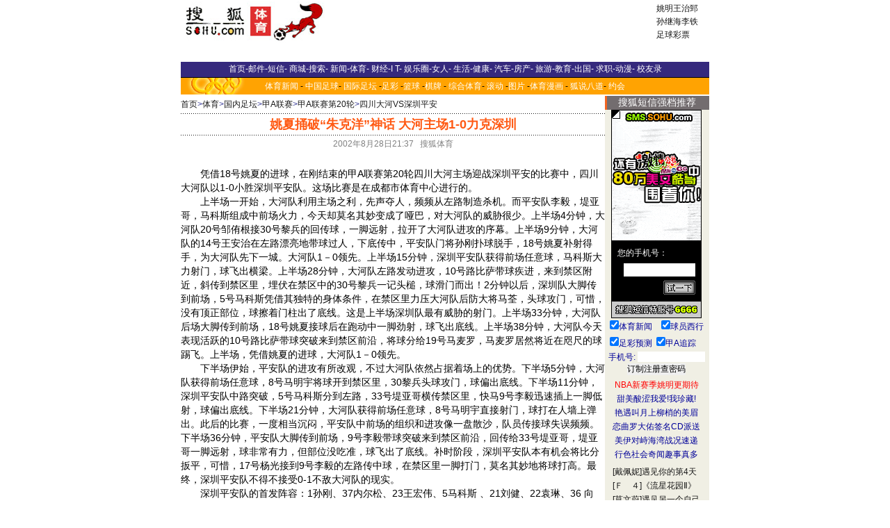

--- FILE ---
content_type: text/html
request_url: https://sports.sohu.com/42/35/sports_news164863542.shtml
body_size: 8625
content:
<HTML><HEAD><TITLE>姚夏捅破“朱克洋”神话 大河主场1-0力克深圳</TITLE><META http-equiv=CONTENT-TYPE content="TEXT/HTML; CHARSET=GB2312"><META content="" name=description><META content=体育 name=Keywords><!-- style --><style>.line {FONT-SIZE: 14px; LINE-HEIGHT: 1.4; FONT-FAMILY: 宋体, Arial Narrow,Times New Roman}.itm {FONT-SIZE: 12px; FONT-FAMILY: 宋体}.itmw2 {FONT-WEIGHT: bold; FONT-SIZE: 14px; COLOR: #ffffff; FONT-FAMILY: 宋体}.itmb {FONT-SIZE: 12px; COLOR: blue; FONT-FAMILY: 宋体; LETTER-SPACING: 1px}.itmb1 {FONT-SIZE: 14px; COLOR: #000099; FONT-FAMILY: 宋体; LETTER-SPACING: 1px}.itmw {FONT-SIZE: 12px; COLOR: #ffffff; FONT-FAMILY: 宋体}.itmr {FONT-SIZE: 12px; COLOR: red; FONT-FAMILY: 宋体}.itm2 {FONT-SIZE: 14px; COLOR: #000000; FONT-FAMILY: 宋体}.cur {FONT-SIZE: 12px; COLOR: #ff0000; FONT-FAMILY: 宋体}.wtm {FONT-SIZE: 12px; COLOR: #ffffff; FONT-FAMILY: 宋体}.chn {FONT-SIZE: 12px; FONT-FAMILY: 宋体}.bhn {FONT-WEIGHT: bold; FONT-SIZE: 12px; FONT-FAMILY: 宋体}.hdr {FONT-WEIGHT: bold; FONT-SIZE: 15px; FONT-FAMILY: 宋体}.itm {FONT-SIZE: 12px; FONT-FAMILY: 宋体}.eng {FONT-SIZE: 12px; FONT-FAMILY: Arial, Helvetica, 宋体}.nine {FONT-SIZE: 14px; COLOR: #000099; LINE-HEIGHT: 1.4; FONT-FAMILY: 宋体,Arial Narrow, Times New Roman}.title {FONT-WEIGHT: bold; FONT-SIZE: 16px; COLOR: #cc0033; FONT-FAMILY: 宋体, Arial Narrow, Times New Roman}.tnocolor {FONT-WEIGHT: bold; FONT-SIZE: 16px; FONT-FAMILY: 宋体, Arial Narrow, Times New Roman}.head {FONT-WEIGHT: bold; FONT-SIZE: 16px; COLOR: #000099; FONT-FAMILY: 宋体, Arial Narrow, Times New Roman}.online {TEXT-DECORATION: none}.f12{font-size:12px;color:#000000;}.f12r{font-size:12px;color:#ff0000;}.f14{font-size:14px;color:#000000;}.f16{font-size:16px;color:#000000;}.f16r{font-size:16px;color:#ff0000;}.f16b{font-size:16px;color:#000000;font-weight:bold;}.f16br{font-size:16px;color:#ff0000;font-weight:bold;}.f18{font-size:18px;color:#000000;}.f18r{font-size:18px;color:#ff0000;}.big {font-size: 17px; color: red; font-family: arial, helvetica}.dir {font-weight: bold; font-size: 15px; font-family: "宋体"}.eng {font-size: 12px; font-family: arial,helvetica}a.hover {color: red}.l {font-size: 12px; line-height: 16px; font-family: 宋体}td.vision{color:white}a.blk:link{color:black;text-decoration : underline;}a.blk:visited{color:black;text-decoration : underline;}a.red:link{color:red;text-decoration : underline;}a.red:visited{color:red;text-decoration : underline;}a.blue:link{color:#000099;text-decoration : underline;}a.blue:visited{color:#000099;text-decoration : underline;}a.white:link{color:white;text-decoration : underline;}a.white:visited{color:white;text-decoration : underline;}a.leftlink:link{color:#E4E4F2;text-decoration : underline;}a.leftlink:visited{color:#E4E4F2;text-decoration : underline;}a.white1:link{color:white;text-decoration : none;}a.white1:visited{color:white;text-decoration : none;}a.blue1:link{color:#3F42B1;text-decoration : underline;}a.blue1:visited{color:#3F42B1;text-decoration : underline;}.subtitle {color:white;font-weight:bold;font-size:14.9px;background-color:#CC3333;height:20px}td {font-size:12px}.border {  border: 1px #000000 solid}A:visited { COLOR: #660066}.title1 {  font-size: 14.8px; font-weight: bold}.link1 {  font-size: 13px; font-weight: bold; color: #FFFFFF; text-decoration: none}.link1:visited { color: #FFFFFF}.line2 {  font-size: 14px; line-height: 18px}.title3 {  font-size: 14.8px; font-weight: bold}.line5 {  font-size: 12px; line-height: 16px}.line6 {  font-size: 10px; color=gray}</style> <!-- end style --></HEAD><BODY aLink=#cc0000 link=#000099 leftMargin=0 topMargin=8 marginwidth="0" marginheight="0"><CENTER><!-- head --><SohuAdCodeBanner><table cellspacing=0 cellpadding=0 width=760><tbody><tr bgcolor=#ffffff height=60><td align=middle width=100 cellpadding="0" cellspacing="0"><table width="100%"><tbody><tr><td><a href="https://sports.sohu.com"><img height=60 src=https://photo.sohu.com/12/19/Img163711912.jpg border=0></a></td></tr></tbody></table></td><td align=middle width=100></td><td align=right width="100%"><table width="100%"><tbody><tr><td align=left width=458> <iframe width=468 height=60 marginwidth=0 marginheight=0 hspace=0 vspace=0 frameborder=0 scrolling=no bordercolor="#000000" src="https://netads.sohu.com/html.ng/Site=SOHU&Channel=sports&adsize=468x60"><script language="JavaScript1.1" src="https://netads.sohu.com/js.ng/Site=SOHU&Channel=sports&adsize=468x60"></script><noscript><a href="https://netads.sohu.com/click.ng/Site=SOHU&Channel=sports&adsize=468x60"><img src=https://netads.sohu.com/image.ng/Site=SOHU&Channel=sports&adsize=468x60 border="0"></a></noscript></iframe></td><td align=middle width=80><table class=itm width=80 border=0><tr><td><a href="https://sports.sohu.com/19/99/sports_subject163119919.shtml" target="_blank">姚明</a><a href="https://sports.sohu.com/13/42/sports_subject163054213.shtml" target="_blank">王治郅</a></td></tr><tr><td><a href="https://sports.sohu.com/57/64/sports_subject164096457.shtml" target=_blank>孙继海</a><a href="https://sports.sohu.com/70/47/sports_subject164714770.shtml" target=_blank>李铁</a></td></tr><tr><td><a href="https://sports.sohu.com/90/24/sports_subject163582490.shtml" target="_blank">足球彩票</a></td></tr><tbody> </tbody></table></td></tr></tbody></table></td></tr><tr align=middle height=25 bgcolor="#545454"></tr></tbody></table> </SohuAdCodeBanner><table width="760" border="0" cellspacing="0" cellpadding="0"><tr><td bgcolor="35297D" height="22" align="center"><span class=itm><font color="#FFFFFF"><a href=https://www.sohu.com/><font color=#FFFFFF>首页</font></a></font></span><font color="#FFFFFF">-<a href="https://login.mail.sohu.com/"><font color="#FFFFFF">邮件</font></a>-<a href="https://sms.sohu.com/"><font color="#FFFFFF">短信</font></a>- <a href=https://store.sohu.com/><font color="#FFFFFF">商城</font></a>-<a href="https://dir.sohu.com/"><font color="#FFFFFF">搜索</font></a>- <a href="https://news.sohu.com/"><font color="#FFFFFF">新闻</font></a>-<a href="/"><font color="#FFFFFF">体育</font></a>- <a href="https://business.sohu.com/"><font color="#FFFFFF">财经</font></a>-<a href="https://it.sohu.com/"><font color="#FFFFFF">I T</font></a>- <a href="https://yule.sohu.com/"><font color="#FFFFFF">娱乐圈</font></a>-<a href="https://women.sohu.com/"><font color="#FFFFFF">女人</font></a>- <a href="https://life.sohu.com/"><font color="#FFFFFF">生活</font></a>-<a href="https://health.sohu.com/"><font color="#FFFFFF">健康</font></a>- <a href="https://auto.sohu.com/"><font color="#FFFFFF">汽车</font></a>-<a href="https://house.sohu.com/"><font color="#FFFFFF">房产</font></a>- <a href="https://travel.sohu.com/"><font color="#FFFFFF">旅游</font></a>-<a href="https://learning.sohu.com/"><font color="#FFFFFF">教育</font></a>-<a href=https://career.sohu.com/><font color="#FFFFFF">出国</font></a>- <a href=https://comic.chinaren.com/><font color="#FFFFFF">求职</font></a>-<a href=https://comic.chinaren.com/><font color="#FFFFFF">动漫</font></a>- <a href=https://alumni.sohu.com/><font color="#FFFFFF">校友录</font></a></font></td></tr><tr bgcolor="FFA302" background="https://photo.sohu.com/26/83/Img164048326.gif"><td height="27" align="center"><a class=itmw href="/">体育新闻</a> - <a class=itmw href="/09/36/sports_subject163033609.shtml" >中国足球</a>- <a class=itmw href="/10/36/sports_subject163033610.shtml" >国际足坛</a> -<a class=itmw href="/90/24/sports_subject163582490.shtml">足彩</a> -<a class=itmw href="/12/36/sports_subject163033612.shtml">篮球</a> -<a class=itmw href="/13/36/sports_subject163033613.shtml">棋牌</a> - <a class=itmw href="/15/36/sports_subject163033615.shtml">综合体育</a>- <a class=itmw href="/06/36/sports_scrollnews163033606.shtml">滚动</a> -<a class=itmw href="/21/36/sports_subject163033621.shtml">图片</a> -<a class=itmw href="/98/93/sports_subject164329398.shtml">体育漫画</a> - <a class=itmw href="https://act1.sports.sohu.com/hutalk/index.php">狐说八道</a>- <a class=itmw href="https://yuehui.sohu.com" target=_blank>约会</a> </td></tr> </table> <!-- end head --><table width="760" border="0" cellspacing="0" cellpadding="0"><tr><td valign="top"><table width="100%" border="0" cellspacing="0" cellpadding="5"><tr><td height="25" colspan="2"><font color="#2E3192"><!-- navigation --><A href="https://www.sohu.com/">首页</A>><A href="https://sports.sohu.com/">体育</A>&gt;<a href=/09/36/sports_subject163033609.shtml class=black>国内足坛</a>&gt;<a href=/23/36/sports_subject163033623.shtml class=black>甲A联赛</a>&gt;<a href=/78/59/sports_subject164815978.shtml class=black>甲A联赛第20轮</a>&gt;<a href=/79/60/sports_subject164816079.shtml class=black>四川大河VS深圳平安</a><!-- end navigation --></font></td></tr><tr><td colspan="2"><!-- news_content --><table width="100%" border="0" cellspacing="0" cellpadding="0"><tr><td background="/images/s01.gif" height=1 colspan="2"></td></tr><tr><td height="30" align="center" style="font-size:18px;color:#FF5913;" colspan="2"><b>姚夏捅破“朱克洋”神话 大河主场1-0力克深圳</b></td></tr><tr><td background="/images/s01.gif" height=1 colspan="2"></td></tr><tr><td height="25" align="center" colspan="2"><table width="100%" border="0" cellspacing="0" cellpadding="0"><tr><td align=center><font color="#818181"> 2002年8月28日21:37 &nbsp;&nbsp;搜狐体育</font></td></tr></table></td></tr><tr><td style="font-size:14px;line-height:20px;" colspan="2"><br><SohuAdCode><script language="javascript">fullformat="tonglan";leftformat="gif";leftpicsuspent="https://images.sohu.com/cs/button/dopod/8080c.gif";leftlinksuspent="https://goto.sohu.com/goto.php3?code=dopod-sh11-sportsfly";leftflashsuspent="https://images.sohu.com/cs/button/dell/2002/8080.swf?clickthru=https://goto.sohu.com/goto.php3?code=dell2002-frflyb";rightformat="";rightpicsuspent="https://images.sohu.com/cs/button/liqun/8080b.gif";rightlinksuspent="https://goto.sohu.com/goto.php3?code=liqun-sh175-sportsnewsfly";rightflashsuspent="https://images.sohu.com/cs/button/bjs2/0802frfly.swf";liumeitiformat="";liumeiti="https://images.sohu.com/cs/button/philips/new/homepagepop.swf";liumeititime="5000";</SCRIPT><script language="javascript" src="https://images.sohu.com/cs/jsfile/newsinnersuspent.js"></SCRIPT></SohuAdCode><p>　　凭借18号姚夏的进球，在刚结束的甲A联赛第20轮四川大河主场迎战深圳平安的比赛中，四川大河队以1-0小胜深圳平安队。这场比赛是在成都市体育中心进行的。</p><p>　　上半场一开始，大河队利用主场之利，先声夺人，频频从左路制造杀机。而平安队李毅，堤亚哥，马科斯组成中前场火力，今天却莫名其妙变成了哑巴，对大河队的威胁很少。上半场4分钟，大河队20号邹侑根接30号黎兵的回传球，一脚远射，拉开了大河队进攻的序幕。上半场9分钟，大河队的14号王安治在左路漂亮地带球过人，下底传中，平安队门将孙刚扑球脱手，18号姚夏补射得手，为大河队先下一城。大河队1－0领先。上半场15分钟，深圳平安队获得前场任意球，马科斯大力射门，球飞出横梁。上半场28分钟，大河队左路发动进攻，10号路比萨带球疾进，来到禁区附近，斜传到禁区里，埋伏在禁区中的30号黎兵一记头槌，球滑门而出！2分钟以后，深圳队大脚传到前场，5号马科斯凭借其独特的身体条件，在禁区里力压大河队后防大将马荃，头球攻门，可惜，没有顶正部位，球擦着门柱出了底线。这是上半场深圳队最有威胁的射门。上半场33分钟，大河队后场大脚传到前场，18号姚夏接球后在跑动中一脚劲射，球飞出底线。上半场38分钟，大河队今天表现活跃的10号路比萨带球突破来到禁区前沿，将球分给19号马麦罗，马麦罗居然将近在咫尺的球踢飞。上半场，凭借姚夏的进球，大河队1－0领先。</p><p>　　下半场伊始，平安队的进攻有所改观，不过大河队依然占据着场上的优势。下半场5分钟，大河队获得前场任意球，8号马明宇将球开到禁区里，30黎兵头球攻门，球偏出底线。下半场11分钟，深圳平安队中路突破，5号马科斯分到左路，33号堤亚哥横传禁区里，快马9号李毅迅速插上一脚低射，球偏出底线。下半场21分钟，大河队获得前场任意球，8号马明宇直接射门，球打在人墙上弹出。此后的比赛，一度相当沉闷，平安队中前场的组织和进攻像一盘散沙，队员传接球失误频频。下半场36分钟，平安队大脚传到前场，9号李毅带球突破来到禁区前沿，回传给33号堤亚哥，堤亚哥一脚远射，球非常有力，但部位没吃准，球飞出了底线。补时阶段，深圳平安队本有机会将比分扳平，可惜，17号杨光接到9号李毅的左路传中球，在禁区里一脚打门，莫名其妙地将球打高。最终，深圳平安队不得不接受0-1不敌大河队的现实。</p><p>　　深圳平安队的首发阵容：1孙刚、37内尔松、23王宏伟、5马科斯 、21刘健、22袁琳、36 向君、30 陈永强、17杨光、9李毅、33堤亚哥。</p><p>　　四川大河队的首发阵容：1 高健斌 、14王安治、 6徐建业、4刘成、19马麦罗、30黎兵、18姚夏、10路比萨、20邹侑根、 8马明宇 、11马荃 。（乔丹）</p><p>　　</p></td></tr><tr><td><!--广告--><table width=100%><tr><td></td></tr></table><!--广告end--></td></tr><tr><td align="right" height="30" colspan="2"><a href="https://discuss.sohu.com/78/59/sports_subject-discuss164815978.shtml?164863542" target=_blank class=orange>我来说两句</a>　<a href="https://wxc.chinaren.com/bbs.jsp?channel=sports" target=_blank class=orange>去相关论坛</a>　　　<a href="#" class=orange onclick="window.open('https://wxc.chinaren.com/template/sohunews/sendsms.jsp?TITLE=%D2%A6%CF%C4%CD%B1%C6%C6%A1%B0%D6%EC%BF%CB%D1%F3%A1%B1%C9%F1%BB%B0+%B4%F3%BA%D3%D6%F7%B3%A11-0%C1%A6%BF%CB%C9%EE%DB%DA&CLS=2','','toolbar=no,scrollbars=no,width=400,height=420,left=240,top=180');return false;">推荐给我的朋友（短信或email）</a>　</td></tr><tr><td background="/images/s01.gif" height="1" colspan="2"></td></tr></table><!-- end news_content --></td></tr><tr><td style="font-size:14px;" width="13%" valign="top"><font color="#F26522">相关新闻:</font></td><td style="font-size:14px;line-height:20px;" width="87%" valign="top"><!-- relative_news --><a href="/05/97/sports_news164859705.shtml">大河赌球事件纯属子虚乌有 高健斌：我不缺那种钱</a><font color="#818181">(08/28 15:35)</font><br><a href="/76/65/sports_news164856576.shtml">面对假新闻大河队要用法律自卫 皮特：球队没失控</a><font color="#818181">(08/28 10:28)</font><br><a href="/32/65/sports_news164856532.shtml">赌球传闻纯属无中生有 大河队大起大落另有原因</a><font color="#818181">(08/28 10:24)</font><br><a href="/53/64/sports_news164856453.shtml">下周末才飞赴北京 大河将与大连“亲密一周”</a><font color="#818181">(08/28 10:17)</font><br><a href="/67/47/sports_news164854767.shtml">大河球员涉嫌赌球?--曲庆才：不排除使用法律手段</a><font color="#818181">(08/28 04:32)</font><br><a href="/65/47/sports_news164854765.shtml">大河“灵猫”邹侑根复出 队长魏群恢复身体训练</a><font color="#818181">(08/28 04:29)</font><br><a href="/56/47/sports_news164854756.shtml">胜山东平国安 今日对阵深圳--大河再革强队的命?</a><font color="#818181">(08/28 04:21)</font><br><a href="/71/44/sports_news164854471.shtml">甲A-波导难挡红塔前进步伐 平安战大河可能翻船</a><font color="#818181">(08/28 01:40)</font><br><a href="/16/40/sports_news164844016.shtml">大河球员涉嫌赌球?--曲庆才：“纯属一派胡言”</a><font color="#818181">(08/27 06:23)</font><br><a href="/33/01/sports_news164840133.shtml">公平竞赛日迎来“黑色”进球 大河从天堂掉进地狱</a><font color="#818181">(08/26 14:53)</font><br><a href="/38/81/sports_news164838138.shtml">实德折戟高原国安涉险大河 夺冠热门遭到强力阻击</a><font color="#818181">(08/26 10:06)</font><br><a href="/76/76/sports_news164837676.shtml">到手的三分被抢走 大河主帅皮特怒不可遏吐口水</a><font color="#818181">(08/26 06:56)</font><br><a href="/35/76/sports_news164837635.shtml">四川大河球迷怒不可遏：必须严惩国安队周宁！</a><font color="#818181">(08/26 06:51)</font><br><!-- end relative_news --></font></td></tr><tr><td background="/images/s01.gif" height="1" colspan="2"></td></tr><tr><td height="100" style="font-size:14px;" width="13%" valign="top"><font color="#F26522">短信推荐:</font></td><td height="100" style="font-size:14px;line-height:20px;" width="87%" valign="top"><!-- news-sms --><SohuAdCode><font color=cc0000 style="font-size:9pt">精彩短语推荐</font><br><li><A href="https://baby.sohu.com/"><font color=blue style="font-size:9pt">灿烂春季你我多情，你言我语甜甜蜜蜜，让短信宝贝串起爱情语录，永远珍藏鉴证我们爱的历程！</font></A></li><br><li><a href="https://baby.sohu.com/"><font color=blue style="font-size:9pt">也许我们过着不同的生活，也许我们做着不同的梦境，只愿，千里一线牵的缘分能……发送言语>></font></a></li><br><li><a href="#" onClick="javascript:window.open('https://sms.sohu.com/message/sendtext.php?id=174569&class=000110301067&msg=%CF%EB%C4%E3%D4%DA%C3%BF%D2%BB%B8%F6%D3%D0%D0%C7%D0%C7%B5%C4%D2%B9%CD%ED%A3%A1%C4%EE%C4%E3%D4%DA%C3%BF%D2%BB%BF%CC%BB%B6%C0%D6%B5%C4%CA%B1%B9%E2%A3%A1%C5%CE%C4%E3%D4%DA%C3%BF%D2%BB%B4%CE%CF%EB%C4%E3%B5%C4%CB%B2%BC%E4%A3%A1%B0%AE%C4%E3%D4%DA%C3%BF%D2%BB%C3%EB%BA%F4%CE%FC%B5%C4%BC%E4%CF%B6%A3%A1','news','top=0,left=200,width=400,height=258,scrollbars=no,resizable=yes,center:yes');"><font color=blue style="font-size:9pt">想你在每一个有星星的夜晚！念你在每一刻欢乐的时光！盼你在每一次想你的瞬间……发送言语>></font></a></li><br><script language="JavaScript">function sendtext(id,cla,msg){window.open('https://sms.sohu.com/message/sendtext.php?id='+id+'&class='+cla+'&msg='+msg,'newtxt','top=0,left=200,width=400,height=258,scrollbars=no,resizable=yes,center:yes');}</script> </SohuAdCode><!-- end news-sms --></font></td></tr><tr><td background="/images/s01.gif" height="1" colspan="2"></td></tr><tr align="right"><td colspan="2" height="30"><font color="#2E3192"><!-- navigation --><A href="https://www.sohu.com/">首页</A>><A href="https://sports.sohu.com/">体育</A>&gt;<a href=/09/36/sports_subject163033609.shtml class=black>国内足坛</a>&gt;<a href=/23/36/sports_subject163033623.shtml class=black>甲A联赛</a>&gt;<a href=/78/59/sports_subject164815978.shtml class=black>甲A联赛第20轮</a>&gt;<a href=/79/60/sports_subject164816079.shtml class=black>四川大河VS深圳平安</a><!-- end navigation --></font></td></tr></table></td><td width="150" valign="top" bgcolor="#F0EFE4"><table width="100%" border="0" cellspacing="0" cellpadding="0"><tr><td align="center"><!-- subject_news-up --><!-- end subject_news-up --></td></tr><tr><td background="/images/s05.gif" height="20" align="center" style="font-size:14px;color:white;">搜狐短信强档推荐</td></tr><tr><td><!-- bd-newsup --><SohuAdCode>   <table width="148" border="0" cellspacing="0" cellpadding="0" align="center"><tr><td  align="center"><script language=javascript>function showbanner(){var today = new Date();var days = today.getDate();var hours = today.getHours();var monthss = today.getMonth();var minutes = today.getMinutes();var seconds = today.getSeconds();var dayofweeks = today.getDay();var pagewidth = window.screen.width;var oddday = days%2;var oddseconds = seconds%3;var codeme = "";if (oddseconds==0){document.write("<iframe width=130 height=300 marginwidth=0 marginheight=0 hspace=0 vspace=0 frameborder=0 scrolling=no bordercolor=#000000 src=https://images.sohu.com/cs/sms/ad/gongshe/130_021119.htm></iframe>");}else if (oddseconds==1){document.write("<iframe width=130 height=300 marginwidth=0 marginheight=0 hspace=0 vspace=0 frameborder=0 scrolling=no bordercolor=#000000 src=https://images.sohu.com/cs/sms/ad/baby/130_021205.htm></iframe>");}else{document.write("<iframe width=130 height=300 marginwidth=0 marginheight=0 hspace=0 vspace=0 frameborder=0 scrolling=no bordercolor=#000000 src=https://images.sohu.com/cs/sms/ad/tuling/adu-zhou/130_021206.htm></iframe>");}}showbanner();</script>    </td></tr><tr ><td  align="center" height="20"><table width="100%" border="0" cellspacing="0" cellpadding="0" align="center"><form name="book" method="post" action="https://sms.sohu.com/book/dobook2.php"  target=_blank><input type=hidden name='me' value=2><tr><td><table width="100%" border="0" cellspacing="0" cellpadding="0" align="center"><tr><td align="center" height="24" width="50%"><input type="checkbox" name="c1092[]" value="77" checked><a href="https://sms.sohu.com/book/book.php?id=77" target=_blank><font color=000099 style="font-size:9pt">体育新闻</font></a></td><td align="center"><input type="checkbox" name="c1092[]" value="41" checked><a href="https://sms.sohu.com/book/book.php?id=41" target=_blank><font color=000099 style="font-size:9pt">球员西行</font></a></td></tr></table></td></tr><tr><td><table width="100%" border="0" cellspacing="0" cellpadding="0" align="center"><tr><td align="center" height="24" width="50%"><input type="checkbox" name="c1092[]" value="4195" checked><a href="https://sms.sohu.com/book/book.php?id=4195" target="_blank"><font color=000099 style="font-size:9pt">足彩预测</font></a></td><td align="center"><div align="left"><input type="checkbox" name="c1092[]" value="32" checked><a href="https://sms.sohu.com/book/book.php?id=32" target=_blank><font color=000099 style="font-size:9pt">甲A追踪</font></a></div></td></tr></table></td></tr><tr><td> </td></tr><tr><td style="font-size:9pt" align="center"><font color=000099>手机号: </font><input type="text" name="usernumber" size="11"></td></tr><tr><td align="center"><input type="submit" name="Submit" value="订制" style="font-size:9pt"><input type="button" name="Submit2"  style="font-size:9pt" value="注册" onclick="window.open('https://sms.sohu.com/agreement.php')"><input type="button" name="Submit2"  style="font-size:9pt" value="查密码" onclick="window.open('https://sms.sohu.com/getpwd.php')"></td></tr><tr><td height="5"></td></tr></form></table></td></tr><tr><td align="center" height="20"><a href="https://sms.sohu.com/book/book.php?id=75" style="font-size:9pt" target="_blank"><font color="#FF0000">NBA新赛季姚明更期待</font></a></td></tr><tr ><td align="center" height="20"><a href="https://baby.sohu.com/" style="font-size:9pt" target="_blank"><font color="#000099">甜美酸涩我爱!我珍藏!</font></a></td></tr><tr><td align="center" height="20"> <a href="https://sms.sohu.com/smslist/index.php" style="font-size:9pt" target="_blank"><font color="#000099">艳遇叫月上柳梢的美眉</font></a></td></tr><tr><td align="center" height="20"> <a href="https://sms.sohu.com/book/book.php?id=25" style="font-size:9pt" target="_blank"><font color="#000099">恋曲罗大佑签名CD派送</font></a></td></tr><tr><td align="center" height="20"><a href="https://sms.sohu.com/book/book.php?id=22" style="font-size:9pt" target="_blank"><font color="#000099">美伊对峙海湾战况速递</font></a></td>  </tr><tr><td align="center" height="20"><a href="https://sms.sohu.com/book/book.php?id=23" style="font-size:9pt" target="_blank"><font color="#000099">行色社会奇闻趣事真多</font></a></td></tr>  <script>ISNS=(document.layers)?true:false;ISIE=(document.all)?true:false;function dragover(divid,dragdivid){if(ISNS){document.divid.document.dragdivid.visibility="show";  }else if(ISIE) dragdivid.style.visibility="visible";   }function dragout(divid,dragdivid){if(ISNS){  document.divid.document.dragdivid.visibility="hide";  }else if(ISIE) dragdivid.style.visibility="hidden"; }function divcodeprint(idname,topposition,leftposition,link,norimg,norsize,bigimg,bigsize){divcode="<div id=" + idname + " style='position:relative;z-index:0;top:0;left:0;'>";divcode=divcode + "<div id=" + idname + "drag" + " style='position:absolute;z-index:0;top:" + topposition + ";left:" + leftposition + ";visibility:hidden;'>";divcode=divcode + "<a href=" + link + " target=_blank onMouseOver=dragover(" + idname + "," + idname + "drag) onMouseOut=dragout(" + idname + "," + idname + "drag)>";divcode=divcode + "<img src=" + bigimg + " border=0 " + bigsize + "></a></div></div>";divcode=divcode + "<a href=" + link + " target=_blank onMouseOver=dragover(" + idname + "," + idname + "drag) onMouseOut=dragout(" + idname + "," + idname + "drag)>";divcode=divcode + "<img src=" + norimg + " border=0 " + norsize + "></a>";document.write(divcode);}</script><!---------------------------铃声开始-----------------------------------------><tr ><td  align="center" height="5"></td></tr><tr><td align=center><table border="0" cellpadding="0" cellspacing="0" align="center"><tr><td align="left" height="20"> <a href="https://sms.sohu.com/ems/search.php?mobile=0&content=戴佩妮&field=singer&type=8" target="_blank">[戴佩妮]</a><a href="javascript:promotering('https://img.sms.sohu.com/i/promote/3446.html');">遇见你的第4天</a></td></tr><tr><td align="left" height="20"><a href="https://sms.sohu.com/ems/search.php?mobile=0&content=F4&field=singer&type=8" target="_blank">[Ｆ　４]</a><a href="javascript:promotering('https://img.sms.sohu.com/i/promote/3381.html');">《流星花园Ⅱ》</a></td></tr><tr><td align="left" height="20"><a href="https://sms.sohu.com/ems/search.php?mobile=0&content=莫文蔚&field=singer&type=8" target="_blank">[莫文蔚]</a><a href="javascript:promotering('https://img.sms.sohu.com/i/promote/3447.html');">遇见另一个自己</a></td></tr></table></td></tr><tr ><td  align="center" height="5"></td></tr><tr bgcolor="FDFDEB"><td align="center" height="20" bgcolor="#eeeeee"><table border=0 cellspacing="0" cellpadding="1" width=100%><tr><!---------------------------图片R02----------------------------><td align="center"><a href="javascript:sendpic('94783','','','','0','6');" target="_self"><img src="https://images.sohu.com/sms/images/0/6/94783.gif" width="72" height="28" border="1" style="border-color:#000000" alt="诺基亚经典大图"></a></td><td align="center"><a href="javascript:sendpic('94647','','','','0','6');" target="_self"><img src="https://images.sohu.com/sms/images/0/6/94647.gif" width="72" height="28" border="1" style="border-color:#000000" alt="诺基亚经典大图"></a></td></tr><tr><!---------------------------L03--------------------------------><td align="center"><a href="javascript:sendpic('94804','','','','0','6');" target="_self"><img src="https://images.sohu.com/sms/images/0/6/94804.gif" width="72" height="28" border="1" style="border-color:#000000" alt="诺基亚经典大图"></a></td><!---------------------------R03-------------------------------->                <td align="center"> <a href="javascript:sendpic('76205','','','','0','6');" target="_self"><img src="https://images.sohu.com/sms/images/0/6/76205.gif" width="72" height="28" border="1" style="border-color:#000000" alt="诺基亚经典大图"></a></td></tr></table>          </td></tr><form name=searchring method="get" action=https://sms.sohu.com/ems/search.php onSubmit="return CheckInput(this);" target="_blank"><input type=hidden name=type value=8><tr><td><table border=0 width=100% cellspacing="0" cellpadding="0"><tr><td colspan="2" height="5"></td></tr><tr><td><select name="mobile" size="1" class="td"><option selected value=-1>手机型号</option><option value="0">诺基亚</option><option value="1">摩托罗拉</option><option value="2">西门子</option><option value="3">阿尔卡特</option><option value="4">爱立信</option><option value="5">三菱</option></select></td><td><select name="field" size="1" class="td"><option value="name" selected>歌曲</option><option value="singer">歌手</option></select>　 </td></tr></table><table><tr><td height="2"><input type="text" name="content" value="输入查询关键字" size="13" maxlength="100" onFocus="Clear(searchring)"></td><td height="2"><input type="submit" name="Submit2" value="go"></td></tr></table></td></tr></form><script language=javascript>function sendring(id,name,col,midifile,mobile,type){window.open('https://sms.sohu.com/ems/sendring.php?id='+id+'&mobile='+mobile+'&type='+type+'&name='+name+'&class='+col+'&midifile='+midifile,'newtxt','top=0,left=200,width=400,height=225,scrollbars=no,resizable=yes,center:yes');}function sendpic(id,name,col,imagefile,mobile,type){window.open('https://sms.sohu.com/ems/sendpic.php?id='+id+'&mobile='+mobile+'&type='+type+'&name='+name+'&class='+col+'&imagefile='+imagefile,'newtxt','top=0,left=200,width=400,height=225,scrollbars=no,resizable=yes,center:yes');}function sendblink(id,name,col,imagefile,mobile,type){window.open('https://sms.sohu.com/ems/sendblink.php?id='+id+'&mobile='+mobile+'&type='+type+'&name='+name+'&class='+col+'&imagefile='+imagefile,'newtxt','top=0,left=200,width=400,height=225,scrollbars=no,resizable=yes,center:yes');}function sendanim(id,name,col,imagefile,mobile,type){window.open('https://sms.sohu.com/ems/sendanim.php?id='+id+'&mobile='+mobile+'&type='+type+'&name='+name+'&class='+col+'&imagefile='+imagefile,'newtxt','top=0,left=200,width=400,height=225,scrollbars=no,resizable=yes,center:yes');}function send(id,name,col,file,mobile,type){if(type==8 || type==9 || type==13)  sendring(id,name,col,file,mobile,type);else if(type==88)  sendblink(id,name,col,file,mobile,type);else if(type==89)  sendanim(id,name,col,file,mobile,type);else                    sendpic(id,name,col,file,mobile,type)}</script></table><script language=javascript>function sendring(id,name,col,midifile,mobile,type){window.open('https://sms.sohu.com/ems/sendring.php?id='+id+'&mobile='+mobile+'&type='+type+'&name='+name+'&class='+col+'&midifile='+midifile,'newtxt','top=0,left=200,width=400,height=225,scrollbars=no,resizable=yes,center:yes');}function sendpic(id,name,col,imagefile,mobile,type){window.open('https://sms.sohu.com/ems/sendpic.php?id='+id+'&mobile='+mobile+'&type='+type+'&name='+name+'&class='+col+'&imagefile='+imagefile,'newtxt','top=0,left=200,width=400,height=225,scrollbars=no,resizable=yes,center:yes');}function sendblink(id,name,col,imagefile,mobile,type){window.open('https://sms.sohu.com/ems/sendblink.php?id='+id+'&mobile='+mobile+'&type='+type+'&name='+name+'&class='+col+'&imagefile='+imagefile,'newtxt','top=0,left=200,width=400,height=225,scrollbars=no,resizable=yes,center:yes');}function sendanim(id,name,col,imagefile,mobile,type){window.open('https://sms.sohu.com/ems/sendanim.php?id='+id+'&mobile='+mobile+'&type='+type+'&name='+name+'&class='+col+'&imagefile='+imagefile,'newtxt','top=0,left=200,width=400,height=225,scrollbars=no,resizable=yes,center:yes');}function send(id,name,col,file,mobile,type){if(type==8 || type==9 || type==13)  sendring(id,name,col,file,mobile,type);else if(type==88)  sendblink(id,name,col,file,mobile,type);else if(type==89)  sendanim(id,name,col,file,mobile,type);else                    sendpic(id,name,col,file,mobile,type)}function CheckInput(myform){if(myform.mobile.value==-1){alert("请选择手机型号！");return false;}if(myform.content.value=="" || myform.content.value=="输入查询关键字"){alert("请输入查询内容！");return false;}return true;}function Clear(myform){if(myform.content.value=="输入查询关键字"){myform.content.value="";}}</script><script language=javascript>function promotering(myurl){window.open(myurl,'newtxt','top=0,left=200,width=400,height=235,scrollbars=no,resizable=yes,center:yes');}</script> </SohuAdCode><!-- end bd-newsup --></td></tr><tr><td><!-- bd-newsbottom --><SohuAdCode>  </SohuAdCode><!-- end bd-newsbottom --></td></tr></table></td></tr></table><!-- foot --><SPAN class=itm>Copyright &copy; 2002 Sohu.com Inc. All rights reserved. 搜狐公司 版权所有<br>北京市电信公司营业局提供网络带宽</SPAN> <!-- end foot --><SohuAdCode></SohuAdCode></CENTER><script src="//statics.itc.cn/spm/prod/js/insert_spm.js"></script></BODY></HTML>